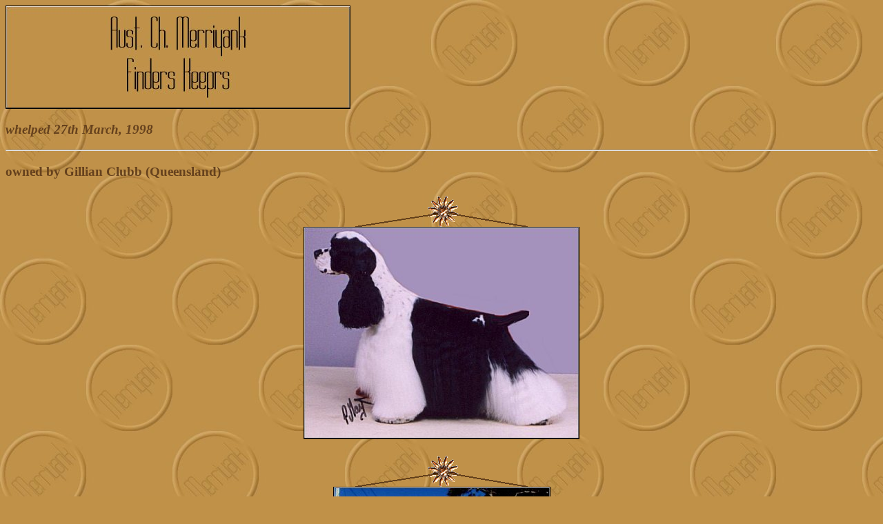

--- FILE ---
content_type: text/html
request_url: http://www.merriyank.com/finderskeeprs.html
body_size: 1315
content:
<HTML>
<HEAD>
<TITLE>Ch. Merriyank Finders Keeprs</TITLE>
</HEAD>




<BODY BGCOLOR="#C09148" BACKGROUND="background2.jpg" TEXT="#65411D">

<IMG SRC="http://www.merriyank.com/icons/nametagcooper.jpg"> <p>

<H3> <i> whelped 27th March, 1998 </i> <p> <hr> <p>


owned by Gillian Clubb (Queensland) <p>

<center>

<IMG SRC="pin.gif"><br><IMG SRC="http://www.merriyank.com/photos/Bris2000BOB.jpg"> <p>

<IMG SRC="pin.gif"><br><IMG SRC="http://www.merriyank.com/photos/CooperRIS.jpg"> 
<p> 


<IMG SRC="pin.gif"><br><IMG SRC="http://www.merriyank.com/photos/cooper2.jpg"> <p>

<IMG SRC="pin.gif"><br><IMG SRC="http://www.merriyank.com/photos/cooper.jpg"> <P>

<IMG SRC="pin.gif"><br><IMG SRC="http://www.merriyank.com/photos/Cooper_baby.jpg"> <p>

New to the "Cocker World", we were very proud of the wonderful job Gill did with Cooper.  Very ably presented and handled to many outstanding wins as a young dog, and retired when Gill travelled overseas. <p>
Cooper had an outstanding record of : <p>
1 Reserve to Best In Show <br>
1 Best Exhibit in Group (Group 1st) <br>
2 Reserve In Group (Group 2nd) <br>
4 Best Intermediate in Group <br>
2 Best Junior in Show <br>
6 Best Junior in Group <br>
2 Champion Puppy in Show <br>
3 Best Puppy in Show <br>
1 Best Minor Puppy in Show <br>
1 Best Baby Puppy in Show <br>
9 Champion Puppy in Group <br>
9 Puppy in Group <br>
4 Best Minor Puppy in Group <br>
8 Best Baby Puppy in Group <p>
Titled at 12 1/2 months of age <p>
Reserve Challenge Certificate at the Brisbane Royal Show '99 <br>
Going one better for 2000 taking BEST OF BREED!!! <p>

 


<table border=20 cellpadding=2 width=95% ALIGN=center>
<tr> <th rowspan=8> Aust. Ch. Merriyank Dare You To Try (ai) </th> <th rowspan=4> Amer. & Mex. Ch. Tagalongs Macho Man </th> <th rowspan=2> Amer. Ch. Ging's Alydar </th> <th>Amer. Ch. Wards Winterset </th> </tr> <tr> <th> Amer. Ch. Gings Phoebe Fireworks </th> </tr> <tr>  <th rowspan=2> TLC Tanner's Cinnamon Sugar </th> <th> Amer. Ch. Daybreak TLC Tanner </th> </tr> <tr> <th> Amer. Ch. Daybreak Delight Of TLC </th> </tr> <tr> <th rowspan=4> Aust. & NZ. Ch. Fleckwood Strike M Fancy (Imp.NZ) </th> <th rowspan=2> NZ. Ch. Taramain Tagalong </th> <th> NZ. Ch. Taramain Kaptain Kontrol </th> </tr> <tr> <th> NZ. Ch. Wyndrift Rum N Coke </th> </tr> <tr> <th rowspan=2> NZ. Ch. Fleckwood Tri N Stop Me </th> <th> Fleckwood Yankees Fling </th> </tr> <tr><th> Stonerock Light My Fire </th> </tr>
<tr> <th rowspan=8> Idylewins Mariposita </th> <th rowspan=4> Aust. Ch. Kamps Kruise Kontrol (Imp.USA) </th> <th rowspan=2> Amer. Ch. Kamps Keep Time </th> <th> Amer. Ch. Kamps Kwik Time </th> </tr> <tr> <th> Sylvan Acres Sweet N Sassy </th> </tr> <tr>  <th rowspan=2> Amer. Ch. Misty Vue Masquerader </th> <th> Amer. Can. Ch. Moodys Magic Tri </th> </tr> <tr> <th> Amer. Ch. Kamps Kountry Mist </th> </tr> <tr> <th rowspan=4> Aust. Ch. Idylewins My Meg </th> <th rowspan=2> Stonerock A Little Extra </th> <th> Stonerock Parti Mints </th> </tr> <tr> <th> Stonerock Xtra Lucky </th> </tr> <tr> <th rowspan=2> Aust. Ch. Skyhawke Timely Tribute (Imp.NZ) </th> <th> Kemkerry Prince Charmin (Imp.UK) </th> </tr> <tr><th> Parti Line Black Pepper </th> </tr>
</table> <p> <hr> <p>

<H3> Close this window to return to the list <p> 

</BODY>
</HTML>
